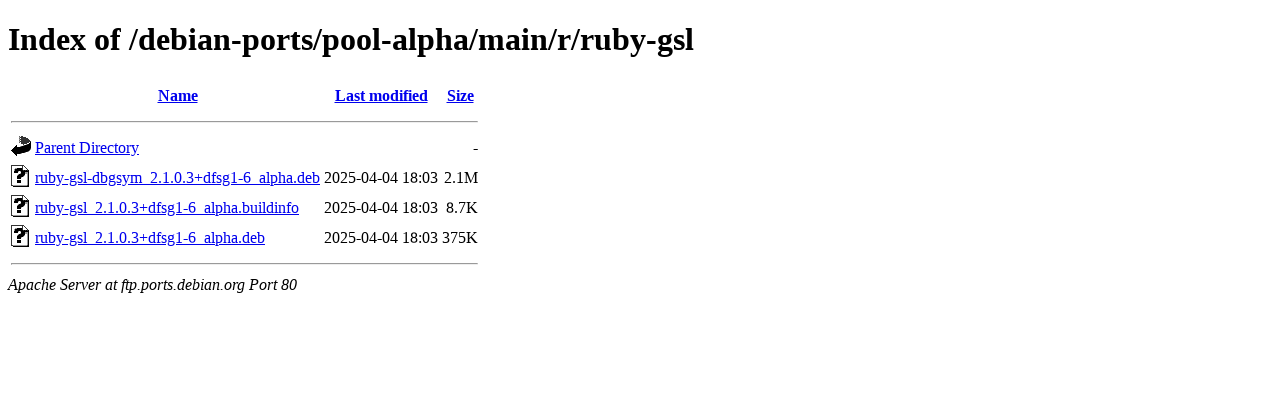

--- FILE ---
content_type: text/html;charset=UTF-8
request_url: http://ftp.ports.debian.org/debian-ports/pool-alpha/main/r/ruby-gsl/?C=M;O=A
body_size: 538
content:
<!DOCTYPE HTML PUBLIC "-//W3C//DTD HTML 4.01//EN" "http://www.w3.org/TR/html4/strict.dtd">
<html>
 <head>
  <title>Index of /debian-ports/pool-alpha/main/r/ruby-gsl</title>
 </head>
 <body>
<h1>Index of /debian-ports/pool-alpha/main/r/ruby-gsl</h1>
  <table>
   <tr><th valign="top"><img src="/icons/blank.gif" alt="[ICO]"></th><th><a href="?C=N;O=A">Name</a></th><th><a href="?C=M;O=D">Last modified</a></th><th><a href="?C=S;O=A">Size</a></th></tr>
   <tr><th colspan="4"><hr></th></tr>
<tr><td valign="top"><img src="/icons/back.gif" alt="[PARENTDIR]"></td><td><a href="/debian-ports/pool-alpha/main/r/">Parent Directory</a></td><td>&nbsp;</td><td align="right">  - </td></tr>
<tr><td valign="top"><img src="/icons/unknown.gif" alt="[   ]"></td><td><a href="ruby-gsl-dbgsym_2.1.0.3+dfsg1-6_alpha.deb">ruby-gsl-dbgsym_2.1.0.3+dfsg1-6_alpha.deb</a></td><td align="right">2025-04-04 18:03  </td><td align="right">2.1M</td></tr>
<tr><td valign="top"><img src="/icons/unknown.gif" alt="[   ]"></td><td><a href="ruby-gsl_2.1.0.3+dfsg1-6_alpha.buildinfo">ruby-gsl_2.1.0.3+dfsg1-6_alpha.buildinfo</a></td><td align="right">2025-04-04 18:03  </td><td align="right">8.7K</td></tr>
<tr><td valign="top"><img src="/icons/unknown.gif" alt="[   ]"></td><td><a href="ruby-gsl_2.1.0.3+dfsg1-6_alpha.deb">ruby-gsl_2.1.0.3+dfsg1-6_alpha.deb</a></td><td align="right">2025-04-04 18:03  </td><td align="right">375K</td></tr>
   <tr><th colspan="4"><hr></th></tr>
</table>
<address>Apache Server at ftp.ports.debian.org Port 80</address>
</body></html>
